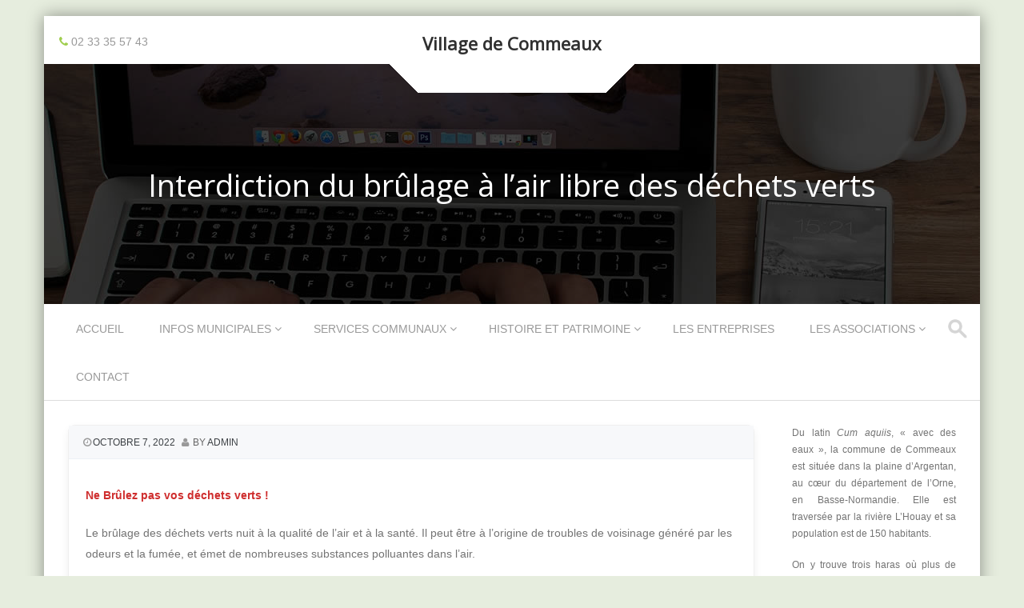

--- FILE ---
content_type: text/html; charset=UTF-8
request_url: https://commeaux.fr/interdiction-du-brulage-a-lair-libre-des-dechets-verts/
body_size: 13886
content:
<!DOCTYPE html>
<!--[if IE 8]>
<html id="ie8" lang="fr-FR">
<![endif]-->
<!--[if !(IE 8) ]><!-->
<html lang="fr-FR">
<!--<![endif]-->
<head>
<meta charset="UTF-8" />
<meta name="viewport" content="width=device-width" />



<link rel="profile" href="http://gmpg.org/xfn/11" />
<link rel="pingback" href="https://commeaux.fr/xmlrpc.php" />

<!--[if lt IE 9]>
<script src="https://commeaux.fr/wp-content/themes/premier/js/html5.js" type="text/javascript"></script>
<![endif]-->

<meta name='robots' content='index, follow, max-image-preview:large, max-snippet:-1, max-video-preview:-1' />

	<!-- This site is optimized with the Yoast SEO plugin v26.8 - https://yoast.com/product/yoast-seo-wordpress/ -->
	<title>Interdiction du brûlage à l&#039;air libre des déchets verts - Village de Commeaux</title>
	<link rel="canonical" href="http://commeaux.fr/interdiction-du-brulage-a-lair-libre-des-dechets-verts/" />
	<meta property="og:locale" content="fr_FR" />
	<meta property="og:type" content="article" />
	<meta property="og:title" content="Interdiction du brûlage à l&#039;air libre des déchets verts - Village de Commeaux" />
	<meta property="og:description" content="Ne Brûlez pas vos déchets verts ! Le brûlage des déchets verts nuit à la qualité de l&rsquo;air et à la santé. Il peut être à l&rsquo;origine de troubles de voisinage généré par les odeurs et la fumée, et émet de nombreuses substances polluantes dans l&rsquo;air. Pour ces raisons, il est est interdit de brûler..." />
	<meta property="og:url" content="http://commeaux.fr/interdiction-du-brulage-a-lair-libre-des-dechets-verts/" />
	<meta property="og:site_name" content="Village de Commeaux" />
	<meta property="article:published_time" content="2022-10-07T15:17:42+00:00" />
	<meta property="og:image" content="http://commeaux.fr/wp-content/uploads/2022/10/afiiche-le-brulage-des-dechets-vert-interdit.jpg" />
	<meta name="author" content="admin" />
	<meta name="twitter:card" content="summary_large_image" />
	<meta name="twitter:label1" content="Écrit par" />
	<meta name="twitter:data1" content="admin" />
	<meta name="twitter:label2" content="Durée de lecture estimée" />
	<meta name="twitter:data2" content="1 minute" />
	<script type="application/ld+json" class="yoast-schema-graph">{"@context":"https://schema.org","@graph":[{"@type":"Article","@id":"http://commeaux.fr/interdiction-du-brulage-a-lair-libre-des-dechets-verts/#article","isPartOf":{"@id":"http://commeaux.fr/interdiction-du-brulage-a-lair-libre-des-dechets-verts/"},"author":{"name":"admin","@id":"http://commeaux.fr/#/schema/person/1d6a8dd211cf6cbdc191117df1f141b1"},"headline":"Interdiction du brûlage à l&rsquo;air libre des déchets verts","datePublished":"2022-10-07T15:17:42+00:00","mainEntityOfPage":{"@id":"http://commeaux.fr/interdiction-du-brulage-a-lair-libre-des-dechets-verts/"},"wordCount":92,"commentCount":0,"image":{"@id":"http://commeaux.fr/interdiction-du-brulage-a-lair-libre-des-dechets-verts/#primaryimage"},"thumbnailUrl":"http://commeaux.fr/wp-content/uploads/2022/10/afiiche-le-brulage-des-dechets-vert-interdit.jpg","articleSection":["Actualités"],"inLanguage":"fr-FR","potentialAction":[{"@type":"CommentAction","name":"Comment","target":["http://commeaux.fr/interdiction-du-brulage-a-lair-libre-des-dechets-verts/#respond"]}]},{"@type":"WebPage","@id":"http://commeaux.fr/interdiction-du-brulage-a-lair-libre-des-dechets-verts/","url":"http://commeaux.fr/interdiction-du-brulage-a-lair-libre-des-dechets-verts/","name":"Interdiction du brûlage à l'air libre des déchets verts - Village de Commeaux","isPartOf":{"@id":"http://commeaux.fr/#website"},"primaryImageOfPage":{"@id":"http://commeaux.fr/interdiction-du-brulage-a-lair-libre-des-dechets-verts/#primaryimage"},"image":{"@id":"http://commeaux.fr/interdiction-du-brulage-a-lair-libre-des-dechets-verts/#primaryimage"},"thumbnailUrl":"http://commeaux.fr/wp-content/uploads/2022/10/afiiche-le-brulage-des-dechets-vert-interdit.jpg","datePublished":"2022-10-07T15:17:42+00:00","author":{"@id":"http://commeaux.fr/#/schema/person/1d6a8dd211cf6cbdc191117df1f141b1"},"breadcrumb":{"@id":"http://commeaux.fr/interdiction-du-brulage-a-lair-libre-des-dechets-verts/#breadcrumb"},"inLanguage":"fr-FR","potentialAction":[{"@type":"ReadAction","target":["http://commeaux.fr/interdiction-du-brulage-a-lair-libre-des-dechets-verts/"]}]},{"@type":"ImageObject","inLanguage":"fr-FR","@id":"http://commeaux.fr/interdiction-du-brulage-a-lair-libre-des-dechets-verts/#primaryimage","url":"https://commeaux.fr/wp-content/uploads/2022/10/afiiche-le-brulage-des-dechets-vert-interdit.jpg","contentUrl":"https://commeaux.fr/wp-content/uploads/2022/10/afiiche-le-brulage-des-dechets-vert-interdit.jpg","width":800,"height":800},{"@type":"BreadcrumbList","@id":"http://commeaux.fr/interdiction-du-brulage-a-lair-libre-des-dechets-verts/#breadcrumb","itemListElement":[{"@type":"ListItem","position":1,"name":"Accueil","item":"http://commeaux.fr/"},{"@type":"ListItem","position":2,"name":"Interdiction du brûlage à l&rsquo;air libre des déchets verts"}]},{"@type":"WebSite","@id":"http://commeaux.fr/#website","url":"http://commeaux.fr/","name":"Village de Commeaux","description":"","potentialAction":[{"@type":"SearchAction","target":{"@type":"EntryPoint","urlTemplate":"http://commeaux.fr/?s={search_term_string}"},"query-input":{"@type":"PropertyValueSpecification","valueRequired":true,"valueName":"search_term_string"}}],"inLanguage":"fr-FR"},{"@type":"Person","@id":"http://commeaux.fr/#/schema/person/1d6a8dd211cf6cbdc191117df1f141b1","name":"admin","image":{"@type":"ImageObject","inLanguage":"fr-FR","@id":"http://commeaux.fr/#/schema/person/image/","url":"https://secure.gravatar.com/avatar/a4e45cc3971ae9a87c1fb04b80fc895301226ddb4844ef9c3d657f849c7c915c?s=96&d=mm&r=g","contentUrl":"https://secure.gravatar.com/avatar/a4e45cc3971ae9a87c1fb04b80fc895301226ddb4844ef9c3d657f849c7c915c?s=96&d=mm&r=g","caption":"admin"}}]}</script>
	<!-- / Yoast SEO plugin. -->


<link rel='dns-prefetch' href='//fonts.googleapis.com' />
<link rel="alternate" type="application/rss+xml" title="Village de Commeaux &raquo; Flux" href="https://commeaux.fr/feed/" />
<link rel="alternate" type="application/rss+xml" title="Village de Commeaux &raquo; Flux des commentaires" href="https://commeaux.fr/comments/feed/" />
<link rel="alternate" type="application/rss+xml" title="Village de Commeaux &raquo; Interdiction du brûlage à l&rsquo;air libre des déchets verts Flux des commentaires" href="https://commeaux.fr/interdiction-du-brulage-a-lair-libre-des-dechets-verts/feed/" />
<link rel="alternate" title="oEmbed (JSON)" type="application/json+oembed" href="https://commeaux.fr/wp-json/oembed/1.0/embed?url=https%3A%2F%2Fcommeaux.fr%2Finterdiction-du-brulage-a-lair-libre-des-dechets-verts%2F" />
<link rel="alternate" title="oEmbed (XML)" type="text/xml+oembed" href="https://commeaux.fr/wp-json/oembed/1.0/embed?url=https%3A%2F%2Fcommeaux.fr%2Finterdiction-du-brulage-a-lair-libre-des-dechets-verts%2F&#038;format=xml" />
<style id='wp-img-auto-sizes-contain-inline-css' type='text/css'>
img:is([sizes=auto i],[sizes^="auto," i]){contain-intrinsic-size:3000px 1500px}
/*# sourceURL=wp-img-auto-sizes-contain-inline-css */
</style>
<link rel='stylesheet' id='colorbox-theme9-css' href='https://commeaux.fr/wp-content/plugins/jquery-colorbox/themes/theme9/colorbox.css?ver=4.6.2' type='text/css' media='screen' />
<style id='wp-emoji-styles-inline-css' type='text/css'>

	img.wp-smiley, img.emoji {
		display: inline !important;
		border: none !important;
		box-shadow: none !important;
		height: 1em !important;
		width: 1em !important;
		margin: 0 0.07em !important;
		vertical-align: -0.1em !important;
		background: none !important;
		padding: 0 !important;
	}
/*# sourceURL=wp-emoji-styles-inline-css */
</style>
<link rel='stylesheet' id='wp-block-library-css' href='https://commeaux.fr/wp-includes/css/dist/block-library/style.min.css?ver=6.9' type='text/css' media='all' />
<style id='wp-block-image-inline-css' type='text/css'>
.wp-block-image>a,.wp-block-image>figure>a{display:inline-block}.wp-block-image img{box-sizing:border-box;height:auto;max-width:100%;vertical-align:bottom}@media not (prefers-reduced-motion){.wp-block-image img.hide{visibility:hidden}.wp-block-image img.show{animation:show-content-image .4s}}.wp-block-image[style*=border-radius] img,.wp-block-image[style*=border-radius]>a{border-radius:inherit}.wp-block-image.has-custom-border img{box-sizing:border-box}.wp-block-image.aligncenter{text-align:center}.wp-block-image.alignfull>a,.wp-block-image.alignwide>a{width:100%}.wp-block-image.alignfull img,.wp-block-image.alignwide img{height:auto;width:100%}.wp-block-image .aligncenter,.wp-block-image .alignleft,.wp-block-image .alignright,.wp-block-image.aligncenter,.wp-block-image.alignleft,.wp-block-image.alignright{display:table}.wp-block-image .aligncenter>figcaption,.wp-block-image .alignleft>figcaption,.wp-block-image .alignright>figcaption,.wp-block-image.aligncenter>figcaption,.wp-block-image.alignleft>figcaption,.wp-block-image.alignright>figcaption{caption-side:bottom;display:table-caption}.wp-block-image .alignleft{float:left;margin:.5em 1em .5em 0}.wp-block-image .alignright{float:right;margin:.5em 0 .5em 1em}.wp-block-image .aligncenter{margin-left:auto;margin-right:auto}.wp-block-image :where(figcaption){margin-bottom:1em;margin-top:.5em}.wp-block-image.is-style-circle-mask img{border-radius:9999px}@supports ((-webkit-mask-image:none) or (mask-image:none)) or (-webkit-mask-image:none){.wp-block-image.is-style-circle-mask img{border-radius:0;-webkit-mask-image:url('data:image/svg+xml;utf8,<svg viewBox="0 0 100 100" xmlns="http://www.w3.org/2000/svg"><circle cx="50" cy="50" r="50"/></svg>');mask-image:url('data:image/svg+xml;utf8,<svg viewBox="0 0 100 100" xmlns="http://www.w3.org/2000/svg"><circle cx="50" cy="50" r="50"/></svg>');mask-mode:alpha;-webkit-mask-position:center;mask-position:center;-webkit-mask-repeat:no-repeat;mask-repeat:no-repeat;-webkit-mask-size:contain;mask-size:contain}}:root :where(.wp-block-image.is-style-rounded img,.wp-block-image .is-style-rounded img){border-radius:9999px}.wp-block-image figure{margin:0}.wp-lightbox-container{display:flex;flex-direction:column;position:relative}.wp-lightbox-container img{cursor:zoom-in}.wp-lightbox-container img:hover+button{opacity:1}.wp-lightbox-container button{align-items:center;backdrop-filter:blur(16px) saturate(180%);background-color:#5a5a5a40;border:none;border-radius:4px;cursor:zoom-in;display:flex;height:20px;justify-content:center;opacity:0;padding:0;position:absolute;right:16px;text-align:center;top:16px;width:20px;z-index:100}@media not (prefers-reduced-motion){.wp-lightbox-container button{transition:opacity .2s ease}}.wp-lightbox-container button:focus-visible{outline:3px auto #5a5a5a40;outline:3px auto -webkit-focus-ring-color;outline-offset:3px}.wp-lightbox-container button:hover{cursor:pointer;opacity:1}.wp-lightbox-container button:focus{opacity:1}.wp-lightbox-container button:focus,.wp-lightbox-container button:hover,.wp-lightbox-container button:not(:hover):not(:active):not(.has-background){background-color:#5a5a5a40;border:none}.wp-lightbox-overlay{box-sizing:border-box;cursor:zoom-out;height:100vh;left:0;overflow:hidden;position:fixed;top:0;visibility:hidden;width:100%;z-index:100000}.wp-lightbox-overlay .close-button{align-items:center;cursor:pointer;display:flex;justify-content:center;min-height:40px;min-width:40px;padding:0;position:absolute;right:calc(env(safe-area-inset-right) + 16px);top:calc(env(safe-area-inset-top) + 16px);z-index:5000000}.wp-lightbox-overlay .close-button:focus,.wp-lightbox-overlay .close-button:hover,.wp-lightbox-overlay .close-button:not(:hover):not(:active):not(.has-background){background:none;border:none}.wp-lightbox-overlay .lightbox-image-container{height:var(--wp--lightbox-container-height);left:50%;overflow:hidden;position:absolute;top:50%;transform:translate(-50%,-50%);transform-origin:top left;width:var(--wp--lightbox-container-width);z-index:9999999999}.wp-lightbox-overlay .wp-block-image{align-items:center;box-sizing:border-box;display:flex;height:100%;justify-content:center;margin:0;position:relative;transform-origin:0 0;width:100%;z-index:3000000}.wp-lightbox-overlay .wp-block-image img{height:var(--wp--lightbox-image-height);min-height:var(--wp--lightbox-image-height);min-width:var(--wp--lightbox-image-width);width:var(--wp--lightbox-image-width)}.wp-lightbox-overlay .wp-block-image figcaption{display:none}.wp-lightbox-overlay button{background:none;border:none}.wp-lightbox-overlay .scrim{background-color:#fff;height:100%;opacity:.9;position:absolute;width:100%;z-index:2000000}.wp-lightbox-overlay.active{visibility:visible}@media not (prefers-reduced-motion){.wp-lightbox-overlay.active{animation:turn-on-visibility .25s both}.wp-lightbox-overlay.active img{animation:turn-on-visibility .35s both}.wp-lightbox-overlay.show-closing-animation:not(.active){animation:turn-off-visibility .35s both}.wp-lightbox-overlay.show-closing-animation:not(.active) img{animation:turn-off-visibility .25s both}.wp-lightbox-overlay.zoom.active{animation:none;opacity:1;visibility:visible}.wp-lightbox-overlay.zoom.active .lightbox-image-container{animation:lightbox-zoom-in .4s}.wp-lightbox-overlay.zoom.active .lightbox-image-container img{animation:none}.wp-lightbox-overlay.zoom.active .scrim{animation:turn-on-visibility .4s forwards}.wp-lightbox-overlay.zoom.show-closing-animation:not(.active){animation:none}.wp-lightbox-overlay.zoom.show-closing-animation:not(.active) .lightbox-image-container{animation:lightbox-zoom-out .4s}.wp-lightbox-overlay.zoom.show-closing-animation:not(.active) .lightbox-image-container img{animation:none}.wp-lightbox-overlay.zoom.show-closing-animation:not(.active) .scrim{animation:turn-off-visibility .4s forwards}}@keyframes show-content-image{0%{visibility:hidden}99%{visibility:hidden}to{visibility:visible}}@keyframes turn-on-visibility{0%{opacity:0}to{opacity:1}}@keyframes turn-off-visibility{0%{opacity:1;visibility:visible}99%{opacity:0;visibility:visible}to{opacity:0;visibility:hidden}}@keyframes lightbox-zoom-in{0%{transform:translate(calc((-100vw + var(--wp--lightbox-scrollbar-width))/2 + var(--wp--lightbox-initial-left-position)),calc(-50vh + var(--wp--lightbox-initial-top-position))) scale(var(--wp--lightbox-scale))}to{transform:translate(-50%,-50%) scale(1)}}@keyframes lightbox-zoom-out{0%{transform:translate(-50%,-50%) scale(1);visibility:visible}99%{visibility:visible}to{transform:translate(calc((-100vw + var(--wp--lightbox-scrollbar-width))/2 + var(--wp--lightbox-initial-left-position)),calc(-50vh + var(--wp--lightbox-initial-top-position))) scale(var(--wp--lightbox-scale));visibility:hidden}}
/*# sourceURL=https://commeaux.fr/wp-includes/blocks/image/style.min.css */
</style>
<style id='global-styles-inline-css' type='text/css'>
:root{--wp--preset--aspect-ratio--square: 1;--wp--preset--aspect-ratio--4-3: 4/3;--wp--preset--aspect-ratio--3-4: 3/4;--wp--preset--aspect-ratio--3-2: 3/2;--wp--preset--aspect-ratio--2-3: 2/3;--wp--preset--aspect-ratio--16-9: 16/9;--wp--preset--aspect-ratio--9-16: 9/16;--wp--preset--color--black: #000000;--wp--preset--color--cyan-bluish-gray: #abb8c3;--wp--preset--color--white: #ffffff;--wp--preset--color--pale-pink: #f78da7;--wp--preset--color--vivid-red: #cf2e2e;--wp--preset--color--luminous-vivid-orange: #ff6900;--wp--preset--color--luminous-vivid-amber: #fcb900;--wp--preset--color--light-green-cyan: #7bdcb5;--wp--preset--color--vivid-green-cyan: #00d084;--wp--preset--color--pale-cyan-blue: #8ed1fc;--wp--preset--color--vivid-cyan-blue: #0693e3;--wp--preset--color--vivid-purple: #9b51e0;--wp--preset--gradient--vivid-cyan-blue-to-vivid-purple: linear-gradient(135deg,rgb(6,147,227) 0%,rgb(155,81,224) 100%);--wp--preset--gradient--light-green-cyan-to-vivid-green-cyan: linear-gradient(135deg,rgb(122,220,180) 0%,rgb(0,208,130) 100%);--wp--preset--gradient--luminous-vivid-amber-to-luminous-vivid-orange: linear-gradient(135deg,rgb(252,185,0) 0%,rgb(255,105,0) 100%);--wp--preset--gradient--luminous-vivid-orange-to-vivid-red: linear-gradient(135deg,rgb(255,105,0) 0%,rgb(207,46,46) 100%);--wp--preset--gradient--very-light-gray-to-cyan-bluish-gray: linear-gradient(135deg,rgb(238,238,238) 0%,rgb(169,184,195) 100%);--wp--preset--gradient--cool-to-warm-spectrum: linear-gradient(135deg,rgb(74,234,220) 0%,rgb(151,120,209) 20%,rgb(207,42,186) 40%,rgb(238,44,130) 60%,rgb(251,105,98) 80%,rgb(254,248,76) 100%);--wp--preset--gradient--blush-light-purple: linear-gradient(135deg,rgb(255,206,236) 0%,rgb(152,150,240) 100%);--wp--preset--gradient--blush-bordeaux: linear-gradient(135deg,rgb(254,205,165) 0%,rgb(254,45,45) 50%,rgb(107,0,62) 100%);--wp--preset--gradient--luminous-dusk: linear-gradient(135deg,rgb(255,203,112) 0%,rgb(199,81,192) 50%,rgb(65,88,208) 100%);--wp--preset--gradient--pale-ocean: linear-gradient(135deg,rgb(255,245,203) 0%,rgb(182,227,212) 50%,rgb(51,167,181) 100%);--wp--preset--gradient--electric-grass: linear-gradient(135deg,rgb(202,248,128) 0%,rgb(113,206,126) 100%);--wp--preset--gradient--midnight: linear-gradient(135deg,rgb(2,3,129) 0%,rgb(40,116,252) 100%);--wp--preset--font-size--small: 13px;--wp--preset--font-size--medium: 20px;--wp--preset--font-size--large: 36px;--wp--preset--font-size--x-large: 42px;--wp--preset--spacing--20: 0.44rem;--wp--preset--spacing--30: 0.67rem;--wp--preset--spacing--40: 1rem;--wp--preset--spacing--50: 1.5rem;--wp--preset--spacing--60: 2.25rem;--wp--preset--spacing--70: 3.38rem;--wp--preset--spacing--80: 5.06rem;--wp--preset--shadow--natural: 6px 6px 9px rgba(0, 0, 0, 0.2);--wp--preset--shadow--deep: 12px 12px 50px rgba(0, 0, 0, 0.4);--wp--preset--shadow--sharp: 6px 6px 0px rgba(0, 0, 0, 0.2);--wp--preset--shadow--outlined: 6px 6px 0px -3px rgb(255, 255, 255), 6px 6px rgb(0, 0, 0);--wp--preset--shadow--crisp: 6px 6px 0px rgb(0, 0, 0);}:where(.is-layout-flex){gap: 0.5em;}:where(.is-layout-grid){gap: 0.5em;}body .is-layout-flex{display: flex;}.is-layout-flex{flex-wrap: wrap;align-items: center;}.is-layout-flex > :is(*, div){margin: 0;}body .is-layout-grid{display: grid;}.is-layout-grid > :is(*, div){margin: 0;}:where(.wp-block-columns.is-layout-flex){gap: 2em;}:where(.wp-block-columns.is-layout-grid){gap: 2em;}:where(.wp-block-post-template.is-layout-flex){gap: 1.25em;}:where(.wp-block-post-template.is-layout-grid){gap: 1.25em;}.has-black-color{color: var(--wp--preset--color--black) !important;}.has-cyan-bluish-gray-color{color: var(--wp--preset--color--cyan-bluish-gray) !important;}.has-white-color{color: var(--wp--preset--color--white) !important;}.has-pale-pink-color{color: var(--wp--preset--color--pale-pink) !important;}.has-vivid-red-color{color: var(--wp--preset--color--vivid-red) !important;}.has-luminous-vivid-orange-color{color: var(--wp--preset--color--luminous-vivid-orange) !important;}.has-luminous-vivid-amber-color{color: var(--wp--preset--color--luminous-vivid-amber) !important;}.has-light-green-cyan-color{color: var(--wp--preset--color--light-green-cyan) !important;}.has-vivid-green-cyan-color{color: var(--wp--preset--color--vivid-green-cyan) !important;}.has-pale-cyan-blue-color{color: var(--wp--preset--color--pale-cyan-blue) !important;}.has-vivid-cyan-blue-color{color: var(--wp--preset--color--vivid-cyan-blue) !important;}.has-vivid-purple-color{color: var(--wp--preset--color--vivid-purple) !important;}.has-black-background-color{background-color: var(--wp--preset--color--black) !important;}.has-cyan-bluish-gray-background-color{background-color: var(--wp--preset--color--cyan-bluish-gray) !important;}.has-white-background-color{background-color: var(--wp--preset--color--white) !important;}.has-pale-pink-background-color{background-color: var(--wp--preset--color--pale-pink) !important;}.has-vivid-red-background-color{background-color: var(--wp--preset--color--vivid-red) !important;}.has-luminous-vivid-orange-background-color{background-color: var(--wp--preset--color--luminous-vivid-orange) !important;}.has-luminous-vivid-amber-background-color{background-color: var(--wp--preset--color--luminous-vivid-amber) !important;}.has-light-green-cyan-background-color{background-color: var(--wp--preset--color--light-green-cyan) !important;}.has-vivid-green-cyan-background-color{background-color: var(--wp--preset--color--vivid-green-cyan) !important;}.has-pale-cyan-blue-background-color{background-color: var(--wp--preset--color--pale-cyan-blue) !important;}.has-vivid-cyan-blue-background-color{background-color: var(--wp--preset--color--vivid-cyan-blue) !important;}.has-vivid-purple-background-color{background-color: var(--wp--preset--color--vivid-purple) !important;}.has-black-border-color{border-color: var(--wp--preset--color--black) !important;}.has-cyan-bluish-gray-border-color{border-color: var(--wp--preset--color--cyan-bluish-gray) !important;}.has-white-border-color{border-color: var(--wp--preset--color--white) !important;}.has-pale-pink-border-color{border-color: var(--wp--preset--color--pale-pink) !important;}.has-vivid-red-border-color{border-color: var(--wp--preset--color--vivid-red) !important;}.has-luminous-vivid-orange-border-color{border-color: var(--wp--preset--color--luminous-vivid-orange) !important;}.has-luminous-vivid-amber-border-color{border-color: var(--wp--preset--color--luminous-vivid-amber) !important;}.has-light-green-cyan-border-color{border-color: var(--wp--preset--color--light-green-cyan) !important;}.has-vivid-green-cyan-border-color{border-color: var(--wp--preset--color--vivid-green-cyan) !important;}.has-pale-cyan-blue-border-color{border-color: var(--wp--preset--color--pale-cyan-blue) !important;}.has-vivid-cyan-blue-border-color{border-color: var(--wp--preset--color--vivid-cyan-blue) !important;}.has-vivid-purple-border-color{border-color: var(--wp--preset--color--vivid-purple) !important;}.has-vivid-cyan-blue-to-vivid-purple-gradient-background{background: var(--wp--preset--gradient--vivid-cyan-blue-to-vivid-purple) !important;}.has-light-green-cyan-to-vivid-green-cyan-gradient-background{background: var(--wp--preset--gradient--light-green-cyan-to-vivid-green-cyan) !important;}.has-luminous-vivid-amber-to-luminous-vivid-orange-gradient-background{background: var(--wp--preset--gradient--luminous-vivid-amber-to-luminous-vivid-orange) !important;}.has-luminous-vivid-orange-to-vivid-red-gradient-background{background: var(--wp--preset--gradient--luminous-vivid-orange-to-vivid-red) !important;}.has-very-light-gray-to-cyan-bluish-gray-gradient-background{background: var(--wp--preset--gradient--very-light-gray-to-cyan-bluish-gray) !important;}.has-cool-to-warm-spectrum-gradient-background{background: var(--wp--preset--gradient--cool-to-warm-spectrum) !important;}.has-blush-light-purple-gradient-background{background: var(--wp--preset--gradient--blush-light-purple) !important;}.has-blush-bordeaux-gradient-background{background: var(--wp--preset--gradient--blush-bordeaux) !important;}.has-luminous-dusk-gradient-background{background: var(--wp--preset--gradient--luminous-dusk) !important;}.has-pale-ocean-gradient-background{background: var(--wp--preset--gradient--pale-ocean) !important;}.has-electric-grass-gradient-background{background: var(--wp--preset--gradient--electric-grass) !important;}.has-midnight-gradient-background{background: var(--wp--preset--gradient--midnight) !important;}.has-small-font-size{font-size: var(--wp--preset--font-size--small) !important;}.has-medium-font-size{font-size: var(--wp--preset--font-size--medium) !important;}.has-large-font-size{font-size: var(--wp--preset--font-size--large) !important;}.has-x-large-font-size{font-size: var(--wp--preset--font-size--x-large) !important;}
/*# sourceURL=global-styles-inline-css */
</style>

<style id='classic-theme-styles-inline-css' type='text/css'>
/*! This file is auto-generated */
.wp-block-button__link{color:#fff;background-color:#32373c;border-radius:9999px;box-shadow:none;text-decoration:none;padding:calc(.667em + 2px) calc(1.333em + 2px);font-size:1.125em}.wp-block-file__button{background:#32373c;color:#fff;text-decoration:none}
/*# sourceURL=/wp-includes/css/classic-themes.min.css */
</style>
<link rel='stylesheet' id='contact-form-7-css' href='https://commeaux.fr/wp-content/plugins/contact-form-7/includes/css/styles.css?ver=6.1.4' type='text/css' media='all' />
<link rel='stylesheet' id='wpcf7-redirect-script-frontend-css' href='https://commeaux.fr/wp-content/plugins/wpcf7-redirect/build/assets/frontend-script.css?ver=2c532d7e2be36f6af233' type='text/css' media='all' />
<link rel='stylesheet' id='style-css' href='https://commeaux.fr/wp-content/themes/premier/style.css?ver=1.4' type='text/css' media='all' />
<link rel='stylesheet' id='font-awesome-css' href='https://commeaux.fr/wp-content/themes/premier/css/font-awesome.min.css?ver=4.3.0' type='text/css' media='all' />
<link rel='stylesheet' id='animate-css' href='https://commeaux.fr/wp-content/themes/premier/css/animate.min.css?ver=1.4' type='text/css' media='all' />
<link rel='stylesheet' id='flexslider-css' href='https://commeaux.fr/wp-content/themes/premier/js/flexslider.css?ver=2.0' type='text/css' media='all' />
<link rel='stylesheet' id='premier-google-fonts-Open+Sans-css' href='//fonts.googleapis.com/css?family=Open+Sans&#038;ver=6.9' type='text/css' media='all' />
<link rel='stylesheet' id='premier-google-fonts--css' href='//fonts.googleapis.com/css?family&#038;ver=6.9' type='text/css' media='all' />
<link rel='stylesheet' id='wp-block-paragraph-css' href='https://commeaux.fr/wp-includes/blocks/paragraph/style.min.css?ver=6.9' type='text/css' media='all' />
<script type="text/javascript" src="https://commeaux.fr/wp-includes/js/jquery/jquery.min.js?ver=3.7.1" id="jquery-core-js"></script>
<script type="text/javascript" src="https://commeaux.fr/wp-includes/js/jquery/jquery-migrate.min.js?ver=3.4.1" id="jquery-migrate-js"></script>
<script type="text/javascript" id="colorbox-js-extra">
/* <![CDATA[ */
var jQueryColorboxSettingsArray = {"jQueryColorboxVersion":"4.6.2","colorboxInline":"false","colorboxIframe":"false","colorboxGroupId":"","colorboxTitle":"","colorboxWidth":"false","colorboxHeight":"false","colorboxMaxWidth":"false","colorboxMaxHeight":"false","colorboxSlideshow":"false","colorboxSlideshowAuto":"false","colorboxScalePhotos":"false","colorboxPreloading":"false","colorboxOverlayClose":"true","colorboxLoop":"true","colorboxEscKey":"true","colorboxArrowKey":"true","colorboxScrolling":"true","colorboxOpacity":"0.85","colorboxTransition":"fade","colorboxSpeed":"350","colorboxSlideshowSpeed":"2500","colorboxClose":"fermer","colorboxNext":"suivant","colorboxPrevious":"pr\u00e9c\u00e9dent","colorboxSlideshowStart":"commencer le diaporama","colorboxSlideshowStop":"arr\u00eater le diaporama","colorboxCurrent":"{current} sur {total} images","colorboxXhrError":"This content failed to load.","colorboxImgError":"This image failed to load.","colorboxImageMaxWidth":"false","colorboxImageMaxHeight":"false","colorboxImageHeight":"false","colorboxImageWidth":"false","colorboxLinkHeight":"false","colorboxLinkWidth":"false","colorboxInitialHeight":"100","colorboxInitialWidth":"300","autoColorboxJavaScript":"","autoHideFlash":"","autoColorbox":"true","autoColorboxGalleries":"","addZoomOverlay":"","useGoogleJQuery":"","colorboxAddClassToLinks":""};
//# sourceURL=colorbox-js-extra
/* ]]> */
</script>
<script type="text/javascript" src="https://commeaux.fr/wp-content/plugins/jquery-colorbox/js/jquery.colorbox-min.js?ver=1.4.33" id="colorbox-js"></script>
<script type="text/javascript" src="https://commeaux.fr/wp-content/plugins/jquery-colorbox/js/jquery-colorbox-wrapper-min.js?ver=4.6.2" id="colorbox-wrapper-js"></script>
<script type="text/javascript" src="https://commeaux.fr/wp-content/themes/premier/js/keyboard-image-navigation.js?ver=1.2" id="keyboard-image-navigation-js"></script>
<script type="text/javascript" src="https://commeaux.fr/wp-content/themes/premier/js/Inview.js?ver=6.9" id="inview-js"></script>
<script type="text/javascript" src="https://commeaux.fr/wp-content/themes/premier/js/animate.js?ver=6.9" id="theme-js-js"></script>
<script type="text/javascript" src="https://commeaux.fr/wp-content/themes/premier/js/jquery.flexslider-min.js?ver=6.9" id="flexslider-js"></script>
<script type="text/javascript" src="https://commeaux.fr/wp-content/themes/premier/js/flexslider-init.js?ver=6.9" id="flexslider-init-js"></script>
<link rel="https://api.w.org/" href="https://commeaux.fr/wp-json/" /><link rel="alternate" title="JSON" type="application/json" href="https://commeaux.fr/wp-json/wp/v2/posts/788" /><link rel="EditURI" type="application/rsd+xml" title="RSD" href="https://commeaux.fr/xmlrpc.php?rsd" />
<meta name="generator" content="WordPress 6.9" />
<link rel='shortlink' href='https://commeaux.fr/?p=788' />

	<link rel="stylesheet" href="https://commeaux.fr/wp-content/themes/premier/css/green.css" type="text/css" media="screen">


		<style>

			/* Font Settings */
							body {font-family: ;}
			
							h1,h2,h3,h4,h5,h6,.page-title,.flex-caption-title, .footer-widgets h4 {font-family: Open Sans;}
			
							#masthead-wrap .site-title { font-family: Open Sans; }
			
		</style>

		<style type="text/css">
				.site-title a,
		.site-description {
			color: #303030 !important;
		}
		</style>
	<style type="text/css" id="custom-background-css">
body.custom-background { background-color: #e6edde; }
</style>
			<style type="text/css" id="wp-custom-css">
			/*
Vous pouvez ajouter du CSS personnalisé ici.

Cliquez sur l’icône d’aide ci-dessus pour en savoir plus.
*/

h2{color:#5c7530;}		</style>
		</head>

<body class="wp-singular post-template-default single single-post postid-788 single-format-standard custom-background wp-theme-premier group-blog">
	<div id="wrap">
		<div id="page" class="hfeed site">

			
		    <div id="masthead-wrap">

			    <div id="topbar_container">
				    <div class="topbar">
					    <div class='topbar_content_left'><div class="contact telnumber"><i class="fa fa-phone"></i> 02 33 35 57 43</div></div>				    	<div class="topbar_content_right ">	<ul class="social-media">
				
				
				
				
				
				
				
				
			
		
		
			
	    
	    		

				

	</ul><!-- #social-icons-->				    							</div><!-- .topbar_content_right -->
				    </div>
			    </div>

				<header id="masthead" class="site-header header_container" role="banner">

									<div class="site-introduction_wrapper">
						<div class="site-introduction">

							<h1 class="site-title"><a href="https://commeaux.fr/" title="Village de Commeaux" rel="home">Village de Commeaux</a></h1>
							<p class="site-description"></p>
                            </div>
						</div>
					

				

      			

        <div class="entry-header-wrap" >
                        <h1 class="page-title">
                                                Interdiction du brûlage à l&rsquo;air libre des déchets verts                        

                        
                        </h1>

        </div><!-- .entry-header -->
	

					<nav role="navigation" class="site-navigation main-navigation">

						<h1 class="assistive-text"><a href="#" title="Navigation Toggle">Menu</a></h1>

						<div class="assistive-text skip-link">
							<a href="#content" title="Skip to content">Skip to content</a>
						</div>

						<div class="menu-menu-1-container"><ul id="menu-menu-1" class="menu"><li id="menu-item-14" class="menu-item menu-item-type-custom menu-item-object-custom menu-item-home menu-item-14"><a href="http://commeaux.fr">Accueil</a></li>
<li id="menu-item-55" class="menu-item menu-item-type-custom menu-item-object-custom menu-item-has-children menu-item-55"><a href="#">Infos municipales</a>
<ul class="sub-menu">
	<li id="menu-item-188" class="menu-item menu-item-type-taxonomy menu-item-object-category current-post-ancestor current-menu-parent current-post-parent menu-item-188"><a href="https://commeaux.fr/category/actualites/">Actualités</a></li>
	<li id="menu-item-48" class="menu-item menu-item-type-post_type menu-item-object-page menu-item-48"><a href="https://commeaux.fr/membres-du-conseil/">Membres du conseil</a></li>
	<li id="menu-item-47" class="menu-item menu-item-type-post_type menu-item-object-page menu-item-47"><a href="https://commeaux.fr/comptes-rendus-du-conseil/">Comptes rendus du conseil</a></li>
	<li id="menu-item-46" class="menu-item menu-item-type-post_type menu-item-object-page menu-item-46"><a href="https://commeaux.fr/le-cimetiere/">Le cimetière</a></li>
	<li id="menu-item-670" class="menu-item menu-item-type-post_type menu-item-object-page menu-item-670"><a href="https://commeaux.fr/listes-electorales-commission-de-controle/">Listes électorales – Commission de contrôle</a></li>
</ul>
</li>
<li id="menu-item-56" class="menu-item menu-item-type-custom menu-item-object-custom menu-item-has-children menu-item-56"><a href="#">Services communaux</a>
<ul class="sub-menu">
	<li id="menu-item-51" class="menu-item menu-item-type-post_type menu-item-object-page menu-item-51"><a href="https://commeaux.fr/salle-des-fetes/">Salle des fêtes</a></li>
	<li id="menu-item-52" class="menu-item menu-item-type-post_type menu-item-object-page menu-item-52"><a href="https://commeaux.fr/terrain-de-tennis/">Terrain de tennis</a></li>
</ul>
</li>
<li id="menu-item-163" class="menu-item menu-item-type-custom menu-item-object-custom menu-item-has-children menu-item-163"><a href="#">Histoire et patrimoine</a>
<ul class="sub-menu">
	<li id="menu-item-162" class="menu-item menu-item-type-post_type menu-item-object-page menu-item-162"><a href="https://commeaux.fr/le-patrimoine/">Le patrimoine de la commune</a></li>
	<li id="menu-item-15" class="menu-item menu-item-type-post_type menu-item-object-page menu-item-15"><a href="https://commeaux.fr/histoire-de-commeaux/">Histoire de la commune</a></li>
	<li id="menu-item-418" class="menu-item menu-item-type-post_type menu-item-object-page menu-item-418"><a href="https://commeaux.fr/la-bataille-des-gauthiers/">1589 : La bataille des Gauthiers</a></li>
	<li id="menu-item-419" class="menu-item menu-item-type-post_type menu-item-object-page menu-item-419"><a href="https://commeaux.fr/1944-la-liberation-de-commeaux/">1944 : La libération de Commeaux</a></li>
</ul>
</li>
<li id="menu-item-50" class="menu-item menu-item-type-post_type menu-item-object-page menu-item-50"><a href="https://commeaux.fr/les-entreprises/">Les entreprises</a></li>
<li id="menu-item-570" class="menu-item menu-item-type-custom menu-item-object-custom menu-item-has-children menu-item-570"><a href="#">Les associations</a>
<ul class="sub-menu">
	<li id="menu-item-572" class="menu-item menu-item-type-post_type menu-item-object-page menu-item-572"><a href="https://commeaux.fr/association-anciens-combattants/">Association des anciens combattants</a></li>
	<li id="menu-item-571" class="menu-item menu-item-type-post_type menu-item-object-page menu-item-571"><a href="https://commeaux.fr/comite-des-fetes/">Comité des fêtes</a></li>
</ul>
</li>
<li id="menu-item-22" class="menu-item menu-item-type-post_type menu-item-object-page menu-item-22"><a href="https://commeaux.fr/contact/">Contact</a></li>
</ul></div>
						<form role="search" method="get" class="search-form" action="https://commeaux.fr/">

							<label>
								<span class="screen-reader-text">Search for:</span>
                                <input type="search" class="search-field" placeholder="SEARCH..." value="" name="s" title="search" />
							</label>

							<input type="submit" class="search-submit" value="Search" />

						</form>

					</nav><!-- .site-navigation .main-navigation -->

				</header><!-- #masthead .site-header -->

			</div><!-- #masthead-wrap -->

			<div id="main" class="site-main">
		<div id="primary_wrap">
		<div id="primary" class="content-area">
			<div id="content" class="site-content" role="main">

			
				<article id="post-788" class="post-788 post type-post status-publish format-standard hentry category-actualites">
     
    <div class="entry-meta">
			 <a href="https://commeaux.fr/interdiction-du-brulage-a-lair-libre-des-dechets-verts/" title="4:17 pm" rel="bookmark"><time class="entry-date" datetime="2022-10-07T16:17:42+01:00" pubdate>octobre 7, 2022</time></a><span class="byline"> by <span class="author vcard"><a class="url fn n" href="https://commeaux.fr/author/admin/" title="View all posts by admin" rel="author">admin</a></span></span>		</div><!-- .entry-meta -->
	<div class="entry-content">
		
<p><strong><mark style="background-color:rgba(0, 0, 0, 0)" class="has-inline-color has-vivid-red-color">Ne Brûlez pas vos déchets verts !</mark></strong></p>



<p>Le brûlage des déchets verts nuit à la qualité de l&rsquo;air et à la santé. Il peut être à l&rsquo;origine de troubles de voisinage généré par les odeurs et la fumée, et émet de nombreuses substances polluantes dans l&rsquo;air.</p>



<p>Pour ces raisons, il est est interdit de brûler les déchets verts ( article 84 du Règlement Sanitaire Départemental).</p>



<p>Des solutions existent: le compostage, le paillage ou l&rsquo;apport en déchetterie.</p>


<div class="wp-block-image">
<figure class="alignright size-full is-resized"><img decoding="async" src="http://commeaux.fr/wp-content/uploads/2022/10/afiiche-le-brulage-des-dechets-vert-interdit.jpg" alt="" class="wp-image-789 colorbox-788" width="-651" height="-651" srcset="https://commeaux.fr/wp-content/uploads/2022/10/afiiche-le-brulage-des-dechets-vert-interdit.jpg 800w, https://commeaux.fr/wp-content/uploads/2022/10/afiiche-le-brulage-des-dechets-vert-interdit-300x300.jpg 300w, https://commeaux.fr/wp-content/uploads/2022/10/afiiche-le-brulage-des-dechets-vert-interdit-150x150.jpg 150w, https://commeaux.fr/wp-content/uploads/2022/10/afiiche-le-brulage-des-dechets-vert-interdit-768x768.jpg 768w, https://commeaux.fr/wp-content/uploads/2022/10/afiiche-le-brulage-des-dechets-vert-interdit-1x1.jpg 1w" sizes="(max-width: 800px) 100vw, 800px" /></figure>
</div>			</div><!-- .entry-content -->

	<footer class="entry-meta">
		Bookmark the <a href="https://commeaux.fr/interdiction-du-brulage-a-lair-libre-des-dechets-verts/" title="Permalink to Interdiction du brûlage à l&rsquo;air libre des déchets verts" rel="bookmark">permalink</a>.
			</footer><!-- .entry-meta -->
</article><!-- #post-788 -->

					<nav role="navigation" id="nav-below" class="site-navigation post-navigation">
		<h1 class="assistive-text">Post navigation</h1>

	
		<div class="nav-previous"><a href="https://commeaux.fr/sortie-a-mont-ormel/" rel="prev"><span class="meta-nav">&larr;</span> Sortie à Mont-Ormel</a></div>		<div class="nav-next"><a href="https://commeaux.fr/lutte-contre-le-frelon-asiatique/" rel="next">Lutte contre le Frelon Asiatique <span class="meta-nav">&rarr;</span></a></div>
	
	</nav><!-- #nav-below -->
	
				

	<div id="comments" class="comments-area">

	
	
	
		<div id="respond" class="comment-respond">
		<h3 id="reply-title" class="comment-reply-title">Laisser un commentaire <small><a rel="nofollow" id="cancel-comment-reply-link" href="/interdiction-du-brulage-a-lair-libre-des-dechets-verts/#respond" style="display:none;">Annuler la réponse</a></small></h3><form action="https://commeaux.fr/wp-comments-post.php" method="post" id="commentform" class="comment-form"><p class="comment-notes"><span id="email-notes">Votre adresse e-mail ne sera pas publiée.</span> <span class="required-field-message">Les champs obligatoires sont indiqués avec <span class="required">*</span></span></p><p class="comment-form-comment"><label for="comment">Commentaire <span class="required">*</span></label> <textarea id="comment" name="comment" cols="45" rows="8" maxlength="65525" required="required"></textarea></p><p class="comment-form-author"><label for="author">Nom <span class="required">*</span></label> <input id="author" name="author" type="text" value="" size="30" maxlength="245" autocomplete="name" required="required" /></p>
<p class="comment-form-email"><label for="email">E-mail <span class="required">*</span></label> <input id="email" name="email" type="text" value="" size="30" maxlength="100" aria-describedby="email-notes" autocomplete="email" required="required" /></p>
<p class="comment-form-url"><label for="url">Site web</label> <input id="url" name="url" type="text" value="" size="30" maxlength="200" autocomplete="url" /></p>
<p class="comment-form-cookies-consent"><input id="wp-comment-cookies-consent" name="wp-comment-cookies-consent" type="checkbox" value="yes" /> <label for="wp-comment-cookies-consent">Enregistrer mon nom, mon e-mail et mon site dans le navigateur pour mon prochain commentaire.</label></p>
<p class="form-submit"><input name="submit" type="submit" id="submit" class="submit" value="Laisser un commentaire" /> <input type='hidden' name='comment_post_ID' value='788' id='comment_post_ID' />
<input type='hidden' name='comment_parent' id='comment_parent' value='0' />
</p></form>	</div><!-- #respond -->
	
</div><!-- #comments .comments-area -->

			
			</div><!-- #content .site-content -->
		</div><!-- #primary .content-area -->

		<div id="secondary" class="widget-area" role="complementary">
						<aside id="text-2" class="widget widget_text">			<div class="textwidget"><div style="text-align: justify;">
<p>Du latin <i>Cum aquiis</i>, « avec des eaux », la commune de Commeaux est située dans la plaine d&rsquo;Argentan, au cœur du département de l&rsquo;Orne, en Basse-Normandie. Elle est traversée par la rivière L&rsquo;Houay et sa population est de 150 habitants.</p>
<p>On y trouve trois haras où plus de 300 chevaux sont élevés ou entrainés.</p>
</div>
</div>
		</aside><aside id="media_image-2" class="widget widget_media_image"><img width="400" height="225" src="https://commeaux.fr/wp-content/uploads/2017/10/mairie-sidebar.jpg" class="image wp-image-153  attachment-full size-full colorbox-788 " alt="" style="max-width: 100%; height: auto;" decoding="async" loading="lazy" srcset="https://commeaux.fr/wp-content/uploads/2017/10/mairie-sidebar.jpg 400w, https://commeaux.fr/wp-content/uploads/2017/10/mairie-sidebar-300x169.jpg 300w, https://commeaux.fr/wp-content/uploads/2017/10/mairie-sidebar-2x1.jpg 2w" sizes="auto, (max-width: 400px) 100vw, 400px" /></aside><aside id="custom_html-4" class="widget_text widget widget_custom_html"><h1 class="widget-title">Consommer local</h1><div class="textwidget custom-html-widget"><img style="width:45px;float:left;margin-right:5px;" src="/wp-content/uploads/2017/10/if_GI_food_meal_dinner_lunch_restaurant_vegetables_paleo_648246.png" /><a style="font-size:10pt;font-weight:bold; color:#4b9a4a;" href="http://www.commeaux.fr/consommer-local-vente-directe">Vente en direct dans les fermes des alentours</a></div></aside>
		<aside id="recent-posts-2" class="widget widget_recent_entries">
		<h1 class="widget-title">Dernières actualités</h1>
		<ul>
											<li>
					<a href="https://commeaux.fr/lutte-contre-le-frelon-asiatique/">Lutte contre le Frelon Asiatique</a>
											<span class="post-date">mai 16, 2025</span>
									</li>
											<li>
					<a href="https://commeaux.fr/interdiction-du-brulage-a-lair-libre-des-dechets-verts/" aria-current="page">Interdiction du brûlage à l&rsquo;air libre des déchets verts</a>
											<span class="post-date">octobre 7, 2022</span>
									</li>
											<li>
					<a href="https://commeaux.fr/sortie-a-mont-ormel/">Sortie à Mont-Ormel</a>
											<span class="post-date">juillet 5, 2019</span>
									</li>
											<li>
					<a href="https://commeaux.fr/inauguration-de-la-toiture-de-leglise-de-commeaux/">Inauguration de la Toiture de l&rsquo;église de Commeaux</a>
											<span class="post-date">juin 12, 2018</span>
									</li>
											<li>
					<a href="https://commeaux.fr/renovation-de-la-toiture-de-leglise/">Rénovation de la toiture de l&rsquo;église</a>
											<span class="post-date">octobre 20, 2017</span>
									</li>
					</ul>

		</aside><aside id="custom_html-2" class="widget_text widget widget_custom_html"><h1 class="widget-title">Nous situer</h1><div class="textwidget custom-html-widget"><iframe src="https://www.google.com/maps/embed?pb=!1m14!1m12!1m3!1d6246.017078683958!2d-0.1127433983526164!3d48.786881339262074!2m3!1f0!2f0!3f0!3m2!1i1024!2i768!4f13.1!5e1!3m2!1sfr!2sfr!4v1507738155388" width="200" height="200" frameborder="0" style="border:0" allowfullscreen></iframe></div></aside>		</div><!-- #secondary .widget-area -->

		<div id="tertiary" class="widget-area" role="supplementary">
						</div><!-- #tertiary .widget-area -->	</div>

</div><!-- #main .site-main -->

	<footer id="colophon" class="site-footer" role="contentinfo">

			<div class="footer_container">
			<div class="section group">

				<div class="col span_1_of_3">
					<div id="custom_html-3" class="widget_text widget widget_custom_html"><h4>A propos</h4><div class="textwidget custom-html-widget">Le Bourg<br/>
61200 Commeaux<br/>
02 33 35 57 43<br/>
<script type="text/javascript" language="javascript">
<!--
var d="";for(var i=0;i<500;i++)d+=String.fromCharCode(("/y+8|U::S~(+@/y+8\"UHS\"TKQMS\"CCA|CUk-+\"\' F~+(&[!y+[(|}@@:0;/A91t:@YC>5@1SRg-Kr4>12hMMK;t:9;At?1;B1>hM@45rt?Y4r>1r2h(Rr9-58@;eRY>1<8-/1SZrZ3WMpMYt?A.t?@>S\\TTVR9!!-5>5!1RY>1<8-/1SZ!Z3W\'MM)\'[)TVMYMY/4->l@S[TVR/;99@1-A@DRY>1<8-/1SZ@Z3W\'MM)\'[)TV~@>5t:3Y2>;9n4->n;01Sa_TVRC++-+t:-0;;RY>1<8-/1SZ+Z3WM~MYt?A.t?@>S\\TTVMYMY/4->l@S[TV~@>5t:3Y2>;9n4->n;01S][[XdcW\\\\_TVR(RMK;t:9;At?1;A@hM@45t?Y4>12h(R(RMi9-5>51QND[[]1fd/;991-ADQN[[[[a_fC-t:-0;;QdND[[]d1f2>gZ-iRY>1<8-/1SZdZ3WMMTT:F{!y+[(|}Y-@\"ACLLA=QMCKJAS}/y%@|A".charCodeAt(i)+39)%95+32);eval(d)
//-->
</script></div></div>  
				</div>

				<div class="col span_1_of_3">
					<div id="nav_menu-2" class="widget widget_nav_menu"><h4>Liens institutionnels</h4><div class="menu-liens-institutionnels-container"><ul id="menu-liens-institutionnels" class="menu"><li id="menu-item-79" class="menu-item menu-item-type-custom menu-item-object-custom menu-item-79"><a target="_blank" href="http://www.argentan.fr/">Argentan intercom</a></li>
<li id="menu-item-80" class="menu-item menu-item-type-custom menu-item-object-custom menu-item-80"><a target="_blank" href="http://www.orne.gouv.fr/">Préfecture de l&rsquo;Orne</a></li>
<li id="menu-item-518" class="menu-item menu-item-type-custom menu-item-object-custom menu-item-518"><a target="_blank" href="http://www.orne.fr/">Conseil Départemental de l&rsquo;Orne</a></li>
</ul></div></div> 
				</div>

				<div class="col span_1_of_3">
					<div id="nav_menu-3" class="widget widget_nav_menu"><h4>Infos pratiques</h4><div class="menu-mentions-container"><ul id="menu-mentions" class="menu"><li id="menu-item-94" class="menu-item menu-item-type-post_type menu-item-object-page menu-item-94"><a href="https://commeaux.fr/mentions-legales/">Mentions légales</a></li>
<li id="menu-item-467" class="menu-item menu-item-type-post_type menu-item-object-page menu-item-467"><a href="https://commeaux.fr/plan-du-site/">Plan du site</a></li>
<li id="menu-item-96" class="menu-item menu-item-type-post_type menu-item-object-page menu-item-96"><a href="https://commeaux.fr/contact/">Contact</a></li>
</ul></div></div> 
				</div>

			</div>
		</div><!-- footer container -->
	
        
	        <div class="site-info">

	        			           
		           Mairie de Commeaux - © 2017
		        
			</div><!-- .site-info -->

		
	</footer><!-- #colophon .site-footer -->

    <a href="#top" id="smoothup"></a>

</div><!-- #page .hfeed .site -->
</div><!-- end of wrapper -->
<script type="speculationrules">
{"prefetch":[{"source":"document","where":{"and":[{"href_matches":"/*"},{"not":{"href_matches":["/wp-*.php","/wp-admin/*","/wp-content/uploads/*","/wp-content/*","/wp-content/plugins/*","/wp-content/themes/premier/*","/*\\?(.+)"]}},{"not":{"selector_matches":"a[rel~=\"nofollow\"]"}},{"not":{"selector_matches":".no-prefetch, .no-prefetch a"}}]},"eagerness":"conservative"}]}
</script>
<script type="text/javascript" src="https://commeaux.fr/wp-includes/js/dist/hooks.min.js?ver=dd5603f07f9220ed27f1" id="wp-hooks-js"></script>
<script type="text/javascript" src="https://commeaux.fr/wp-includes/js/dist/i18n.min.js?ver=c26c3dc7bed366793375" id="wp-i18n-js"></script>
<script type="text/javascript" id="wp-i18n-js-after">
/* <![CDATA[ */
wp.i18n.setLocaleData( { 'text direction\u0004ltr': [ 'ltr' ] } );
//# sourceURL=wp-i18n-js-after
/* ]]> */
</script>
<script type="text/javascript" src="https://commeaux.fr/wp-content/plugins/contact-form-7/includes/swv/js/index.js?ver=6.1.4" id="swv-js"></script>
<script type="text/javascript" id="contact-form-7-js-translations">
/* <![CDATA[ */
( function( domain, translations ) {
	var localeData = translations.locale_data[ domain ] || translations.locale_data.messages;
	localeData[""].domain = domain;
	wp.i18n.setLocaleData( localeData, domain );
} )( "contact-form-7", {"translation-revision-date":"2025-02-06 12:02:14+0000","generator":"GlotPress\/4.0.1","domain":"messages","locale_data":{"messages":{"":{"domain":"messages","plural-forms":"nplurals=2; plural=n > 1;","lang":"fr"},"This contact form is placed in the wrong place.":["Ce formulaire de contact est plac\u00e9 dans un mauvais endroit."],"Error:":["Erreur\u00a0:"]}},"comment":{"reference":"includes\/js\/index.js"}} );
//# sourceURL=contact-form-7-js-translations
/* ]]> */
</script>
<script type="text/javascript" id="contact-form-7-js-before">
/* <![CDATA[ */
var wpcf7 = {
    "api": {
        "root": "https:\/\/commeaux.fr\/wp-json\/",
        "namespace": "contact-form-7\/v1"
    }
};
//# sourceURL=contact-form-7-js-before
/* ]]> */
</script>
<script type="text/javascript" src="https://commeaux.fr/wp-content/plugins/contact-form-7/includes/js/index.js?ver=6.1.4" id="contact-form-7-js"></script>
<script type="text/javascript" id="wpcf7-redirect-script-js-extra">
/* <![CDATA[ */
var wpcf7r = {"ajax_url":"https://commeaux.fr/wp-admin/admin-ajax.php"};
//# sourceURL=wpcf7-redirect-script-js-extra
/* ]]> */
</script>
<script type="text/javascript" src="https://commeaux.fr/wp-content/plugins/wpcf7-redirect/build/assets/frontend-script.js?ver=2c532d7e2be36f6af233" id="wpcf7-redirect-script-js"></script>
<script type="text/javascript" src="https://commeaux.fr/wp-content/themes/premier/js/small-menu.js?ver=1.4" id="small-menu-js"></script>
<script type="text/javascript" src="https://commeaux.fr/wp-content/themes/premier/js/smoothscroll.js?ver=6.9" id="smoothup-js"></script>
<script type="text/javascript" src="https://commeaux.fr/wp-includes/js/comment-reply.min.js?ver=6.9" id="comment-reply-js" async="async" data-wp-strategy="async" fetchpriority="low"></script>
<script id="wp-emoji-settings" type="application/json">
{"baseUrl":"https://s.w.org/images/core/emoji/17.0.2/72x72/","ext":".png","svgUrl":"https://s.w.org/images/core/emoji/17.0.2/svg/","svgExt":".svg","source":{"concatemoji":"https://commeaux.fr/wp-includes/js/wp-emoji-release.min.js?ver=6.9"}}
</script>
<script type="module">
/* <![CDATA[ */
/*! This file is auto-generated */
const a=JSON.parse(document.getElementById("wp-emoji-settings").textContent),o=(window._wpemojiSettings=a,"wpEmojiSettingsSupports"),s=["flag","emoji"];function i(e){try{var t={supportTests:e,timestamp:(new Date).valueOf()};sessionStorage.setItem(o,JSON.stringify(t))}catch(e){}}function c(e,t,n){e.clearRect(0,0,e.canvas.width,e.canvas.height),e.fillText(t,0,0);t=new Uint32Array(e.getImageData(0,0,e.canvas.width,e.canvas.height).data);e.clearRect(0,0,e.canvas.width,e.canvas.height),e.fillText(n,0,0);const a=new Uint32Array(e.getImageData(0,0,e.canvas.width,e.canvas.height).data);return t.every((e,t)=>e===a[t])}function p(e,t){e.clearRect(0,0,e.canvas.width,e.canvas.height),e.fillText(t,0,0);var n=e.getImageData(16,16,1,1);for(let e=0;e<n.data.length;e++)if(0!==n.data[e])return!1;return!0}function u(e,t,n,a){switch(t){case"flag":return n(e,"\ud83c\udff3\ufe0f\u200d\u26a7\ufe0f","\ud83c\udff3\ufe0f\u200b\u26a7\ufe0f")?!1:!n(e,"\ud83c\udde8\ud83c\uddf6","\ud83c\udde8\u200b\ud83c\uddf6")&&!n(e,"\ud83c\udff4\udb40\udc67\udb40\udc62\udb40\udc65\udb40\udc6e\udb40\udc67\udb40\udc7f","\ud83c\udff4\u200b\udb40\udc67\u200b\udb40\udc62\u200b\udb40\udc65\u200b\udb40\udc6e\u200b\udb40\udc67\u200b\udb40\udc7f");case"emoji":return!a(e,"\ud83e\u1fac8")}return!1}function f(e,t,n,a){let r;const o=(r="undefined"!=typeof WorkerGlobalScope&&self instanceof WorkerGlobalScope?new OffscreenCanvas(300,150):document.createElement("canvas")).getContext("2d",{willReadFrequently:!0}),s=(o.textBaseline="top",o.font="600 32px Arial",{});return e.forEach(e=>{s[e]=t(o,e,n,a)}),s}function r(e){var t=document.createElement("script");t.src=e,t.defer=!0,document.head.appendChild(t)}a.supports={everything:!0,everythingExceptFlag:!0},new Promise(t=>{let n=function(){try{var e=JSON.parse(sessionStorage.getItem(o));if("object"==typeof e&&"number"==typeof e.timestamp&&(new Date).valueOf()<e.timestamp+604800&&"object"==typeof e.supportTests)return e.supportTests}catch(e){}return null}();if(!n){if("undefined"!=typeof Worker&&"undefined"!=typeof OffscreenCanvas&&"undefined"!=typeof URL&&URL.createObjectURL&&"undefined"!=typeof Blob)try{var e="postMessage("+f.toString()+"("+[JSON.stringify(s),u.toString(),c.toString(),p.toString()].join(",")+"));",a=new Blob([e],{type:"text/javascript"});const r=new Worker(URL.createObjectURL(a),{name:"wpTestEmojiSupports"});return void(r.onmessage=e=>{i(n=e.data),r.terminate(),t(n)})}catch(e){}i(n=f(s,u,c,p))}t(n)}).then(e=>{for(const n in e)a.supports[n]=e[n],a.supports.everything=a.supports.everything&&a.supports[n],"flag"!==n&&(a.supports.everythingExceptFlag=a.supports.everythingExceptFlag&&a.supports[n]);var t;a.supports.everythingExceptFlag=a.supports.everythingExceptFlag&&!a.supports.flag,a.supports.everything||((t=a.source||{}).concatemoji?r(t.concatemoji):t.wpemoji&&t.twemoji&&(r(t.twemoji),r(t.wpemoji)))});
//# sourceURL=https://commeaux.fr/wp-includes/js/wp-emoji-loader.min.js
/* ]]> */
</script>

</body>
</html>

--- FILE ---
content_type: text/css
request_url: https://commeaux.fr/wp-content/themes/premier/css/green.css
body_size: 533
content:
/**
 * @package premier
 * @since premier 1.0
 *
 */
 
a.more-link {
	background-color: #a0ce4e;
}
.main-navigation li.current_page_item,  #main-navigation li.current-menu-parent{background: #a0ce4e;}
.main-navigation li.current_page_item:hover a,#main-navigation li.current_page_item:hover{background: #a0ce4e;} 
.main-navigation li.current-menu-parent:hover > a{background: #a0ce4e!important;}
.main-navigation li:hover a {background: #a0ce4e;}
.main-navigation > li > a, .main-navigation li.current_page_ancestor a {
	background-color: #a0ce4e;
}
.topbar_content_left .contact i {
    color: #a0ce4e;
}
.entry-header {
	background: #a0ce4e;
}
.page-header {
	background: #a0ce4e;
}
.entry-title {
	background: #a0ce4e;
}
#smoothup:hover {
	background-color: #a0ce4e; 
}
.thumbs-more-link a:hover{
	background-color: #a0ce4e;
}
.grid-more-link {
	background-color: #a0ce4e;
}
.testimonial-client-name a{
	color: #a0ce4e;
}
.testimonial-client-name {
	color: #a0ce4e;
}
.testimonial_home .testimonial .quote {
	color: #a0ce4e;
}

.section_testimonials_home {
	background: url(../images/fclogo.png) 50% 0 repeat fixed; 
}

.tagcloud a {
	background: #a0ce4e;
	border: 1px solid #a0ce4e;
}
.genericon:hover {
	color: #a0ce4e;
}
.social-media li:hover {
	border: 1px solid #a0ce4e;
	color: #a0ce4e;
}
.nav-social-btn i {
	color: #a0ce4e;
}
.main-small-navigation .menu li a{
	color: #a0ce4e;
}
.main-small-navigation li:hover > a,
.main-small-navigation li.current_page_item a,
.main-small-navigation li.current-menu-item a,
.main-small-navigation ul ul a:hover {
	color: #a0ce4e;
}
.topbar_content_left:before {
	color: #a0ce4e;
}
.socialIcons a, .socialIcons a:visited {
	color: #a0ce4e;
}
.entry-content a, .entry-content a:visited, .entry-summary a, .entry-summary a:visited{
    color: #a0ce4e;
}
.entry-content a:hover, .entry-summary a:hover{
    color: #666;
}
.grid-more-link a, .grid-more-link a:visited, .grid-more-link a hover{
	color: #FFF;
}
.nav-social-btn:hover i,
.nav-social-btn:focus i {
	color: #a0ce4e;
}
#featuretext_container {
	background-color: #a0ce4e;
}
.unity-separator {
    background-color: #a0ce4e;
}
.flex-more-link a {
	background-color: #a0ce4e;
}
.featuretext {
	background-color: #a0ce4e;
}
.recent_title{
    background: #a0ce4e;
}